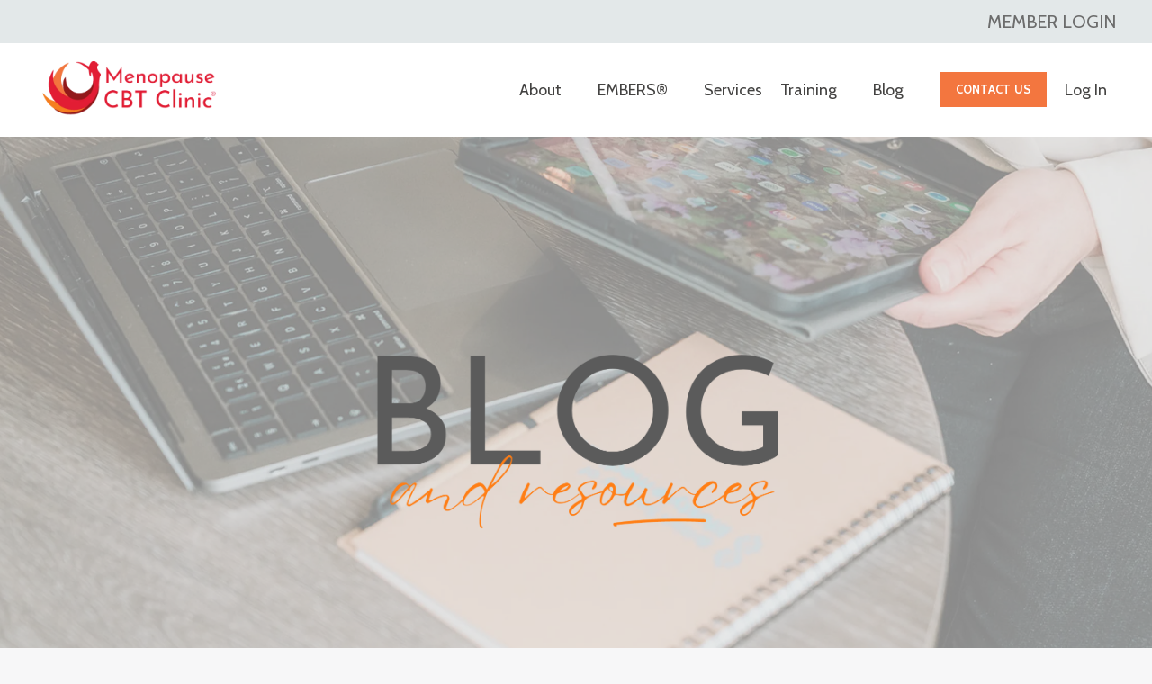

--- FILE ---
content_type: text/html; charset=utf-8
request_url: https://www.menopausecbtclinic.co.uk/blog/six-tips-to-improve-insomnia-in-menopause
body_size: 11677
content:
<!doctype html>
<html lang="en">
  <head>
    
              <meta name="csrf-param" content="authenticity_token">
              <meta name="csrf-token" content="itZdghp6QI6r59jAcYMHUSESWssP1BX4Vwwmgnnd+TAgt/dn5M2nncoXJIV31uIDWe96oL7GbjKy+YvrvjDU/w==">
            
    <title>
      
        Six Tips to Improve Insomnia in Menopause
      
    </title>
    <meta charset="utf-8" />
    <meta http-equiv="x-ua-compatible" content="ie=edge, chrome=1">
    <meta name="viewport" content="width=device-width, initial-scale=1, shrink-to-fit=no">
    
    <meta property="og:type" content="website">
<meta property="og:url" content="https://www.menopausecbtclinic.co.uk/blog/six-tips-to-improve-insomnia-in-menopause">
<meta name="twitter:card" content="summary_large_image">

<meta property="og:title" content="Six Tips to Improve Insomnia in Menopause">
<meta name="twitter:title" content="Six Tips to Improve Insomnia in Menopause">



<meta property="og:image" content="https://kajabi-storefronts-production.kajabi-cdn.com/kajabi-storefronts-production/file-uploads/sites/2147755105/images/3066313-d2f7-ad3c-4756-4ba355ba3407_menopause_blog_images_3_.png">
<meta name="twitter:image" content="https://kajabi-storefronts-production.kajabi-cdn.com/kajabi-storefronts-production/file-uploads/sites/2147755105/images/3066313-d2f7-ad3c-4756-4ba355ba3407_menopause_blog_images_3_.png">

    
      <link href="https://kajabi-storefronts-production.kajabi-cdn.com/kajabi-storefronts-production/file-uploads/themes/2154716219/settings_images/13eaec1-a1c8-ebaf-426a-2125460cf_CBT_Menopause_1_.png?v=2" rel="shortcut icon" />
    
    <link rel="canonical" href="https://www.menopausecbtclinic.co.uk/blog/six-tips-to-improve-insomnia-in-menopause" />

    <!-- Google Fonts ====================================================== -->
    <link rel="preconnect" href="https://fonts.gstatic.com" crossorigin>
    <link rel="stylesheet" media="print" onload="this.onload=null;this.removeAttribute(&#39;media&#39;);" type="text/css" href="//fonts.googleapis.com/css?family=Cabin:400,700,400italic,700italic|Josefin+Sans:400,700,400italic,700italic&amp;display=swap" />

    <!-- Kajabi CSS ======================================================== -->
    <link rel="stylesheet" media="print" onload="this.onload=null;this.removeAttribute(&#39;media&#39;);" type="text/css" href="https://kajabi-app-assets.kajabi-cdn.com/assets/core-0d125629e028a5a14579c81397830a1acd5cf5a9f3ec2d0de19efb9b0795fb03.css" />

    

    <!-- Font Awesome Icons -->
    <link rel="stylesheet" media="print" onload="this.onload=null;this.removeAttribute(&#39;media&#39;);" type="text/css" crossorigin="anonymous" href="https://use.fontawesome.com/releases/v5.15.2/css/all.css" />

    <link rel="stylesheet" media="screen" href="https://kajabi-storefronts-production.kajabi-cdn.com/kajabi-storefronts-production/themes/2154716219/assets/styles.css?17627976107340631" />

    <!-- Customer CSS ====================================================== -->
    <!-- If you're using custom css that affects the first render of the page, replace async_style_link below with styesheet_tag -->
    <link rel="stylesheet" media="print" onload="this.onload=null;this.removeAttribute(&#39;media&#39;);" type="text/css" href="https://kajabi-storefronts-production.kajabi-cdn.com/kajabi-storefronts-production/themes/2154716219/assets/overrides.css?17627976107340631" />
    <style>
  /* Custom CSS Added Via Theme Settings */
  /* This creates bigger spacing between the main navigation menu items */

.header__content--desktop .link-list__link {
margin-left: 20px !important;
margin-right: 20px !important;
}

/* This makes the menu text responsive  */

.header__content--desktop .btn  {
font-size: 1vw;
}

/* This underlines the main navigation menu items when hovering over them */

.header a.link-list__link:hover {
text-decoration: underline !important;
}


/* This modifies the form fields to have squared edges and only show the bottom border */

.form-control {
border-radius: 0px !important;
border-left-width: 0px !important;
border-top-width: 0px !important;
border-right-width: 0px !important;
background-color: #ffffff00 !important;
border-color: #ACACAC !important;
}


/* This removes the shadow from the form button */

.form-btn {
-webkit-box-shadow: 0 0px 0px rgb(0 0 0 / 10%) !important;
box-shadow: 0 0px 0px rgb(0 0 0 / 10%) !important;
}


/* This removes the rounded corners of the filter field as seen on the Announcements and Blog Search Pages  */

.filter__field {
border-radius: 0px !important;
}


/* This removes the shadow from buttons throughout the site */

.btn {
-webkit-box-shadow: 0 0px 0px rgb(0 0 0 / 10%) !important;
box-shadow: 0 0px 0px rgb(0 0 0 / 10%) !important;
}


/* This modifies the accordions to only show the bottom border */

.block-type--accordion .block {
border-top: 0px !important;
border-left: 0px !important;
border-right: 0px !important;
}


/* This adds more spacing between the login page title and login form fields */

h1.auth__title { 
margin-bottom: 40px; !important;
}


/* This reduces the h1 font size of the blog post title on the blog feed page on desktop  */

@media (min-width: 768px) {
h1.blog-post-body__title {
font-size: 58px !important;
}
}

/* This moves the podcast intro section up higher so that it is behind the transparent header. Delete this code if not using a transparent header for the website theme */

.podcast-intro { 
margin-top: -80px !important;
padding-top: 80px !important;
}


/* This moves the coaching product hero section up higher so that it is behind the transparent header. Delete this code if not using a transparent header for the website theme */

.coaching-programs__container { 
margin-top: -94px !important;
}

.coaching-programs__header  {
padding-top: 94px !important;
}


/* This removes the rounded corners on the error prompt */

.parsley-errors-list {
border-radius: 0px !important;
}


/* This removes the rounded corners on alert messages */

.alert {
border-radius: 0px !important;
}


/* This modifies the colors on the red alert message */

.alert--danger {
border-color: #7D251C !important;
color: #7D251C !important;
background-color: RGBA(125, 37, 28, 0.15) !important;
}
</style>

    <!-- Kajabi Editor Only CSS ============================================ -->
    

    <!-- Header hook ======================================================= -->
    <link rel="alternate" type="application/rss+xml" title="Menopause CBT Clinic® Blog" href="https://www.menopausecbtclinic.co.uk/blog.rss" /><script type="text/javascript">
  var Kajabi = Kajabi || {};
</script>
<script type="text/javascript">
  Kajabi.currentSiteUser = {
    "id" : "-1",
    "type" : "Guest",
    "contactId" : "",
  };
</script>
<script type="text/javascript">
  Kajabi.theme = {
    activeThemeName: "Taylor",
    previewThemeId: null,
    editor: false
  };
</script>
<meta name="turbo-prefetch" content="false">
<script src="https://app.enzuzo.com/scripts/cookiebar/c1d70d28-a7b2-11ee-868f-d742928cab3c"></script><style type="text/css">
  #editor-overlay {
    display: none;
    border-color: #2E91FC;
    position: absolute;
    background-color: rgba(46,145,252,0.05);
    border-style: dashed;
    border-width: 3px;
    border-radius: 3px;
    pointer-events: none;
    cursor: pointer;
    z-index: 10000000000;
  }
  .editor-overlay-button {
    color: white;
    background: #2E91FC;
    border-radius: 2px;
    font-size: 13px;
    margin-inline-start: -24px;
    margin-block-start: -12px;
    padding-block: 3px;
    padding-inline: 10px;
    text-transform:uppercase;
    font-weight:bold;
    letter-spacing:1.5px;

    left: 50%;
    top: 50%;
    position: absolute;
  }
</style>
<script src="https://kajabi-app-assets.kajabi-cdn.com/vite/assets/track_analytics-999259ad.js" crossorigin="anonymous" type="module"></script><link rel="modulepreload" href="https://kajabi-app-assets.kajabi-cdn.com/vite/assets/stimulus-576c66eb.js" as="script" crossorigin="anonymous">
<link rel="modulepreload" href="https://kajabi-app-assets.kajabi-cdn.com/vite/assets/track_product_analytics-9c66ca0a.js" as="script" crossorigin="anonymous">
<link rel="modulepreload" href="https://kajabi-app-assets.kajabi-cdn.com/vite/assets/stimulus-e54d982b.js" as="script" crossorigin="anonymous">
<link rel="modulepreload" href="https://kajabi-app-assets.kajabi-cdn.com/vite/assets/trackProductAnalytics-3d5f89d8.js" as="script" crossorigin="anonymous">      <script type="text/javascript">
        if (typeof (window.rudderanalytics) === "undefined") {
          !function(){"use strict";window.RudderSnippetVersion="3.0.3";var sdkBaseUrl="https://cdn.rudderlabs.com/v3"
          ;var sdkName="rsa.min.js";var asyncScript=true;window.rudderAnalyticsBuildType="legacy",window.rudderanalytics=[]
          ;var e=["setDefaultInstanceKey","load","ready","page","track","identify","alias","group","reset","setAnonymousId","startSession","endSession","consent"]
          ;for(var n=0;n<e.length;n++){var t=e[n];window.rudderanalytics[t]=function(e){return function(){
          window.rudderanalytics.push([e].concat(Array.prototype.slice.call(arguments)))}}(t)}try{
          new Function('return import("")'),window.rudderAnalyticsBuildType="modern"}catch(a){}
          if(window.rudderAnalyticsMount=function(){
          "undefined"==typeof globalThis&&(Object.defineProperty(Object.prototype,"__globalThis_magic__",{get:function get(){
          return this},configurable:true}),__globalThis_magic__.globalThis=__globalThis_magic__,
          delete Object.prototype.__globalThis_magic__);var e=document.createElement("script")
          ;e.src="".concat(sdkBaseUrl,"/").concat(window.rudderAnalyticsBuildType,"/").concat(sdkName),e.async=asyncScript,
          document.head?document.head.appendChild(e):document.body.appendChild(e)
          },"undefined"==typeof Promise||"undefined"==typeof globalThis){var d=document.createElement("script")
          ;d.src="https://polyfill-fastly.io/v3/polyfill.min.js?version=3.111.0&features=Symbol%2CPromise&callback=rudderAnalyticsMount",
          d.async=asyncScript,document.head?document.head.appendChild(d):document.body.appendChild(d)}else{
          window.rudderAnalyticsMount()}window.rudderanalytics.load("2apYBMHHHWpiGqicceKmzPebApa","https://kajabiaarnyhwq.dataplane.rudderstack.com",{})}();
        }
      </script>
      <script type="text/javascript">
        if (typeof (window.rudderanalytics) !== "undefined") {
          rudderanalytics.page({"account_id":"2147741304","site_id":"2147755105"});
        }
      </script>
      <script type="text/javascript">
        if (typeof (window.rudderanalytics) !== "undefined") {
          (function () {
            function AnalyticsClickHandler (event) {
              const targetEl = event.target.closest('a') || event.target.closest('button');
              if (targetEl) {
                rudderanalytics.track('Site Link Clicked', Object.assign(
                  {"account_id":"2147741304","site_id":"2147755105"},
                  {
                    link_text: targetEl.textContent.trim(),
                    link_href: targetEl.href,
                    tag_name: targetEl.tagName,
                  }
                ));
              }
            };
            document.addEventListener('click', AnalyticsClickHandler);
          })();
        }
      </script>
<meta name='site_locale' content='en'><style type="text/css">
  /* Font Awesome 4 */
  .fa.fa-twitter{
    font-family:sans-serif;
  }
  .fa.fa-twitter::before{
    content:"𝕏";
    font-size:1.2em;
  }

  /* Font Awesome 5 */
  .fab.fa-twitter{
    font-family:sans-serif;
  }
  .fab.fa-twitter::before{
    content:"𝕏";
    font-size:1.2em;
  }
</style>
<link rel="stylesheet" href="https://cdn.jsdelivr.net/npm/@kajabi-ui/styles@0.3.0/dist/kajabi_products/kajabi_products.css" />
<script type="module" src="https://cdn.jsdelivr.net/npm/@pine-ds/core@3.11.1/dist/pine-core/pine-core.esm.js"></script>
<script nomodule src="https://cdn.jsdelivr.net/npm/@pine-ds/core@3.11.1/dist/pine-core/index.esm.js"></script>


  </head>
  <style>
  body {
    
      
        background-color: #f7f7f8;
      
    
  }
</style>
  <body id="encore-theme" class="background-light">
    

    <div id="section-header" data-section-id="header">

<style>
  /* Default Header Styles */
  .header {
    
      background-color: #ffffff;
    
    font-size: 18px;
  }
  .header a,
  .header a.link-list__link,
  .header a.link-list__link:hover,
  .header a.social-icons__icon,
  .header .user__login a,
  .header .dropdown__item a,
  .header .dropdown__trigger:hover {
    color: #444342;
  }
  .header .dropdown__trigger {
    color: #444342 !important;
  }
  /* Mobile Header Styles */
  @media (max-width: 767px) {
    .header {
      
      font-size: 18px;
    }
    
    .header .hamburger__slices .hamburger__slice {
      
        background-color: #505353;
      
    }
    
      .header a.link-list__link, .dropdown__item a, .header__content--mobile {
        text-align: left;
      }
    
    .header--overlay .header__content--mobile  {
      padding-bottom: 20px;
    }
  }
  /* Sticky Styles */
  
</style>

<div class="hidden">
  
    
  
    
  
    
  
    
  
    
  
    
  
    
  
    
      0
    
  
    
  
  
  
  
</div>

<header class="header header--overlay    background-light header--close-on-scroll" kjb-settings-id="sections_header_settings_background_color">
  <div class="hello-bars">
    
      
    
      
    
      
    
      
    
      
    
      
    
      
    
      
          <style>
@media (min-width: 768px) {
  #block-1698419384154 {
    text-align: ;
  }
} 
</style>

<div id="block-1698419384154" class="header__block header__block--hello-bar header__block--show " kjb-settings-id="sections_header_blocks_1698419384154_settings_stretch">
  

<style>
  #block-1698419384154 .hello-bar {
    background-color: #e3e8e9;
  }
  #block-1698419384154 .hello-bar__text {
    color: ;
  }
</style>

<div class="block hello-bar background-light text-right" kjb-settings-id="sections_header_blocks_1698419384154_settings_text">
  
    <a href="https://www.menopausecbtclinic.co.uk/login"  >
  
    <div class="container">
      <p class="hello-bar__text" kjb-settings-id="sections_header_blocks_1698419384154_settings_text_color">MEMBER LOGIN</p>
    </div>
  
    </a>
  
</div>
</div>
      
    
      
    
  </div>
  
    <div class="header__wrap">
      <div class="header__content header__content--desktop background-light">
        <div class="container header__container media justify-content-between">
          
            
                <style>
@media (min-width: 768px) {
  #block-1555988494486 {
    text-align: left;
  }
} 
</style>

<div id="block-1555988494486" class="header__block header__block--logo header__block--show header__switch-content " kjb-settings-id="sections_header_blocks_1555988494486_settings_stretch">
  

<style>
  #block-1555988494486 {
    line-height: 1;
  }
  #block-1555988494486 .logo__image {
    display: block;
    width: 200px;
  }
  #block-1555988494486 .logo__text {
    color: #000000;
  }
</style>

<a class="logo" href="/">
  
    
      <img loading="auto" class="logo__image" alt="Menopause CBT Clinic" kjb-settings-id="sections_header_blocks_1555988494486_settings_logo" src="https://kajabi-storefronts-production.kajabi-cdn.com/kajabi-storefronts-production/file-uploads/themes/2154716219/settings_images/15e67d-834-f037-c5f0-c1f0ac4ab71_meno_logo_header.webp" />
    
  
</a>
</div>
              
          
            
                <style>
@media (min-width: 768px) {
  #block-1708463909418 {
    text-align: right;
  }
} 
</style>

<div id="block-1708463909418" class="header__block header__switch-content header__block--menu stretch" kjb-settings-id="sections_header_blocks_1708463909418_settings_stretch">
  <div class="link-list justify-content-right" kjb-settings-id="sections_header_blocks_1708463909418_settings_menu">
  
</div>
</div>
              
          
            
                <style>
@media (min-width: 768px) {
  #block-1607554198094 {
    text-align: right;
  }
} 
</style>

<div id="block-1607554198094" class="header__block header__switch-content header__block--menu " kjb-settings-id="sections_header_blocks_1607554198094_settings_stretch">
  <div class="link-list justify-content-right" kjb-settings-id="sections_header_blocks_1607554198094_settings_menu">
  
    <a class="link-list__link" href="https://www.menopausecbtclinic.co.uk/about-us"  target="_blank" rel="noopener" >About</a>
  
    <a class="link-list__link" href="https://www.menopausecbtclinic.co.uk/embers"  target="_blank" rel="noopener" >EMBERS®</a>
  
</div>
</div>
              
          
            
                <style>
@media (min-width: 768px) {
  #block-1721113352874 {
    text-align: right;
  }
} 
</style>

<div id="block-1721113352874" class="header__block header__switch-content header__block--dropdown " kjb-settings-id="sections_header_blocks_1721113352874_settings_stretch">
  <style>
  /* Dropdown menu colors for desktop */
  @media (min-width: 768px) {
    #block-1721113352874 .dropdown__menu {
      background-color: #FFFFFF;
    }
    #block-1721113352874 .dropdown__item a {
      color: #595959;
    }
  }
  /* Mobile menu text alignment */
  @media (max-width: 767px) {
    #block-1721113352874 .dropdown__item a {
      text-align: left;
    }
  }
</style>

<div class="dropdown" kjb-settings-id="sections_header_blocks_1721113352874_settings_trigger">
  <a class="dropdown__trigger">
    Services
    
  </a>
  <div class="dropdown__menu dropdown__menu--text-left ">
    
      <span class="dropdown__item"><a href="https://www.menopausecbtclinic.co.uk/therapy" >Therapy</a></span>
    
      <span class="dropdown__item"><a href="https://www.menopausecbtclinic.co.uk/menopause-cbt-clinic-change-2-GLOW-program" >Change 2 GLOW®</a></span>
    
      <span class="dropdown__item"><a href="https://www.menopausecbtclinic.co.uk/menopause-lifestyle-coaching" >Lifestyle Coaching</a></span>
    
  </div>
</div>
</div>
              
          
            
                <style>
@media (min-width: 768px) {
  #block-1708463866576 {
    text-align: right;
  }
} 
</style>

<div id="block-1708463866576" class="header__block header__switch-content header__block--dropdown " kjb-settings-id="sections_header_blocks_1708463866576_settings_stretch">
  <style>
  /* Dropdown menu colors for desktop */
  @media (min-width: 768px) {
    #block-1708463866576 .dropdown__menu {
      background-color: #FFFFFF;
    }
    #block-1708463866576 .dropdown__item a {
      color: #595959;
    }
  }
  /* Mobile menu text alignment */
  @media (max-width: 767px) {
    #block-1708463866576 .dropdown__item a {
      text-align: left;
    }
  }
</style>

<div class="dropdown" kjb-settings-id="sections_header_blocks_1708463866576_settings_trigger">
  <a class="dropdown__trigger">
    Training
    
  </a>
  <div class="dropdown__menu dropdown__menu--text-left ">
    
      <span class="dropdown__item"><a href="https://www.menopausecbtclinic.co.uk/training-for-professionals" >Professional Training</a></span>
    
      <span class="dropdown__item"><a href="https://www.menopausecbtclinic.co.uk/training-for-nhs-providers" >NHS Training</a></span>
    
      <span class="dropdown__item"><a href="https://www.menopausecbtclinic.co.uk/embers-certification-pathway-1" >EMBERS® Certification</a></span>
    
  </div>
</div>
</div>
              
          
            
                <style>
@media (min-width: 768px) {
  #block-1708463883481 {
    text-align: right;
  }
} 
</style>

<div id="block-1708463883481" class="header__block header__switch-content header__block--menu " kjb-settings-id="sections_header_blocks_1708463883481_settings_stretch">
  <div class="link-list justify-content-right" kjb-settings-id="sections_header_blocks_1708463883481_settings_menu">
  
    <a class="link-list__link" href="https://www.menopausecbtclinic.co.uk/blog"  target="_blank" rel="noopener" >Blog</a>
  
</div>
</div>
              
          
            
                <style>
@media (min-width: 768px) {
  #block-1698419182879 {
    text-align: right;
  }
} 
</style>

<div id="block-1698419182879" class="header__block header__switch-content header__block--cta " kjb-settings-id="sections_header_blocks_1698419182879_settings_stretch">
  






<style>
  #block-1698419182879 .btn,
  [data-slick-id="1698419182879"] .block .btn {
    color: #ffffff;
    border-color: #f3763f;
    border-radius: 0px;
    background-color: #f3763f;
  }
  #block-1698419182879 .btn--outline,
  [data-slick-id="1698419182879"] .block .btn--outline {
    background: transparent;
    color: #f3763f;
  }
</style>

<a class="btn btn--solid btn--small btn--auto" href="/resource_redirect/landing_pages/2149617122"   kjb-settings-id="sections_header_blocks_1698419182879_settings_btn_background_color" role="button">
  
    CONTACT US
  
</a>
</div>
              
          
            
          
            
                <style>
@media (min-width: 768px) {
  #block-1762797486573 {
    text-align: left;
  }
} 
</style>

<div id="block-1762797486573" class="header__block header__switch-content header__block--user " kjb-settings-id="sections_header_blocks_1762797486573_settings_stretch">
  <style>
  /* Dropdown menu colors for desktop */
  @media (min-width: 768px) {
    #block-1762797486573 .dropdown__menu {
      background: #FFFFFF;
      color: #595959;
    }
    #block-1762797486573 .dropdown__item a,
    #block-1762797486573 {
      color: #595959;
    }
  }
  /* Mobile menu text alignment */
  @media (max-width: 767px) {
    #block-1762797486573 .dropdown__item a,
    #block-1762797486573 .user__login a {
      text-align: left;
    }
  }
</style>

<div class="user" kjb-settings-id="sections_header_blocks_1762797486573_settings_language_login">
  
    <span class="user__login" kjb-settings-id="language_login"><a href="/login">Log In</a></span>
  
</div>
</div>
              
          
          
            <div class="hamburger hidden--desktop" kjb-settings-id="sections_header_settings_hamburger_color">
              <div class="hamburger__slices">
                <div class="hamburger__slice hamburger--slice-1"></div>
                <div class="hamburger__slice hamburger--slice-2"></div>
                <div class="hamburger__slice hamburger--slice-3"></div>
                <div class="hamburger__slice hamburger--slice-4"></div>
              </div>
            </div>
          
        </div>
      </div>
      <div class="header__content header__content--mobile">
        <div class="header__switch-content header__spacer"></div>
      </div>
    </div>
  
</header>

</div>
    <main>
      <div data-dynamic-sections=blog_post><div id="section-1642559746052" data-section-id="1642559746052"><style>
  
    #section-1642559746052 {
      background-image: url(https://kajabi-storefronts-production.kajabi-cdn.com/kajabi-storefronts-production/file-uploads/themes/2154716219/settings_images/76b480b-3cc-051f-b28a-e3fb4d3eba06_f4d7679d-ed89-470a-911a-d0110b7b3e4a.webp);
      background-position: bottom;
    }
  
  #section-1642559746052 .section__overlay {
    position: absolute;
    width: 100%;
    height: 100%;
    left: 0;
    top: 0;
    background-color: rgba(219, 219, 219, 0.63);
  }
  #section-1642559746052 .sizer {
    padding-top: 40px;
    padding-bottom: 40px;
  }
  #section-1642559746052 .container {
    max-width: calc(1260px + 10px + 10px);
    padding-right: 10px;
    padding-left: 10px;
    
  }
  #section-1642559746052 .row {
    
  }
  #section-1642559746052 .container--full {
    width: 100%;
    max-width: calc(100% + 10px + 10px);
  }
  @media (min-width: 768px) {
    
      #section-1642559746052 {
        
      }
    
    #section-1642559746052 .sizer {
      padding-top: 120px;
      padding-bottom: 100px;
    }
    #section-1642559746052 .container {
      max-width: calc(1260px + 40px + 40px);
      padding-right: 40px;
      padding-left: 40px;
    }
    #section-1642559746052 .container--full {
      max-width: calc(100% + 40px + 40px);
    }
  }
  
  
</style>

<section kjb-settings-id="sections_1642559746052_settings_background_color"
  class="section
  
  
   background-light "
  data-reveal-event=""
  data-reveal-offset=""
  data-reveal-units="seconds">
  <div class="sizer ">
    
    <div class="section__overlay"></div>
    <div class="container ">
      <div class="row align-items-center justify-content-center">
        
          




<style>
  /* flush setting */
  
  
  /* margin settings */
  #block-1698420652161, [data-slick-id="1698420652161"] {
    margin-top: 0px;
    margin-right: 0px;
    margin-bottom: 0px;
    margin-left: 0px;
  }
  #block-1698420652161 .block, [data-slick-id="1698420652161"] .block {
    /* border settings */
    border: 4px  black;
    border-radius: 0px;
    

    /* background color */
    
    /* default padding for mobile */
    
    
      padding: 20px;
    
    
      
    
    /* mobile padding overrides */
    
      padding: 0;
    
    
      padding-top: 0px;
    
    
      padding-right: 0px;
    
    
      padding-bottom: 0px;
    
    
      padding-left: 0px;
    
  }

  @media (min-width: 768px) {
    /* desktop margin settings */
    #block-1698420652161, [data-slick-id="1698420652161"] {
      margin-top: 90px;
      margin-right: 0px;
      margin-bottom: 0px;
      margin-left: 0px;
    }
    #block-1698420652161 .block, [data-slick-id="1698420652161"] .block {
      /* default padding for desktop  */
      
      
        
      
      /* desktop padding overrides */
      
        padding: 0;
      
      
        padding-top: 0px;
      
      
        padding-right: 0px;
      
      
        padding-bottom: 0px;
      
      
        padding-left: 0px;
      
    }
  }
  /* mobile text align */
  @media (max-width: 767px) {
    #block-1698420652161, [data-slick-id="1698420652161"] {
      text-align: ;
    }
  }
</style>


<div
  id="block-1698420652161"
  class="
  block-type--image
  text-
  col-5
  
  
  
    
  
  
  "
  
  data-reveal-event=""
  data-reveal-offset=""
  data-reveal-units="seconds"
  
    kjb-settings-id="sections_1642559746052_blocks_1698420652161_settings_width"
    >
  <div class="block
    box-shadow-
    "
    
      data-aos="none"
      data-aos-delay="0"
      data-aos-duration="0"
    
    >
    
    

<style>
  #block-1698420652161 .block,
  [data-slick-id="1698420652161"] .block {
    display: flex;
    justify-content: flex-start;
  }
  #block-1698420652161 .image,
  [data-slick-id="1698420652161"] .image {
    width: 100%;
    overflow: hidden;
    
    border-radius: 0px;
    
  }
  #block-1698420652161 .image__image,
  [data-slick-id="1698420652161"] .image__image {
    width: 100%;
    
  }
  #block-1698420652161 .image__overlay,
  [data-slick-id="1698420652161"] .image__overlay {
    
      opacity: 0;
    
    background-color: #fff;
    border-radius: 0px;
    
  }
  
  #block-1698420652161 .image__overlay-text,
  [data-slick-id="1698420652161"] .image__overlay-text {
    color:  !important;
  }
  @media (min-width: 768px) {
    #block-1698420652161 .block,
    [data-slick-id="1698420652161"] .block {
        display: flex;
        justify-content: flex-start;
    }
    #block-1698420652161 .image__overlay,
    [data-slick-id="1698420652161"] .image__overlay {
      
        opacity: 0;
      
    }
    #block-1698420652161 .image__overlay:hover {
      opacity: 1;
    }
  }
  
</style>

<div class="image">
  
    
        <img loading="auto" class="image__image" alt="" kjb-settings-id="sections_1642559746052_blocks_1698420652161_settings_image" src="https://kajabi-storefronts-production.kajabi-cdn.com/kajabi-storefronts-production/file-uploads/themes/2154716219/settings_images/30aebbf-0b4-04-a324-e7728bc83616_menopause_cbt_imagez_56_.png" />
    
    
  
</div>
  </div>
</div>

        
      </div>
    </div>
  </div>
</section>
</div><div id="section-1599688991346" data-section-id="1599688991346"><style>
  
  .blog-post-body {
    background-color: #f6f6f6;
  }
  .blog-post-body .sizer {
    padding-top: 40px;
    padding-bottom: 40px;
  }
  .blog-post-body .container {
    max-width: calc(1260px + 10px + 10px);
    padding-right: 10px;
    padding-left: 10px;
  }
  .blog-post-body__panel {
    background-color: #ffffff;
    border-color: ;
    border-radius: 4px;
    border-style: none;
    border-width: 35px ;
  }
  .blog-post-body__title {
    color:  !important;
  }
  .blog-post-body__date {
    color: ;
  }
  .tag {
    color: #e4d6cd;
    background-color: ;
  }
  .tag:hover {
    color: #e4d6cd;
    background-color: ;
  }
  .blog-post-body__content {
    color: ;
  }
  @media (min-width: 768px) {
    
    .blog-post-body .sizer {
      padding-top: -5px;
      padding-bottom: 100px;
    }
    .blog-post-body .container {
      max-width: calc(1260px + 40px + 40px);
      padding-right: 40px;
      padding-left: 40px;
    }
  }
</style>

<section class="blog-post-body background-light" kjb-settings-id="sections_1599688991346_settings_background_color">
  <div class="sizer">
    
    <div class="container">
      <div class="row">
        
          <div class="col-lg-9">
        
          
            
            <div class="blog-post-body__info">
              <h1 class="blog-post-body__title">Six Tips for a Good Night's Sleep During Menopause</h1>
              
                <span class="blog-post-body__tags" kjb-settings-id="sections_1599688991346_settings_show_tags">
                  
                    
                      <a class="tag" href="https://www.menopausecbtclinic.co.uk/blog?tag=coping+skills">coping skills</a>
                    
                  
                </span>
              
              
              
            </div>
            
              <div class="blog-post-body__media">
  
  
  
    
      <img loading="auto" alt="Tips to Improve Insomnia in Menopause" src="https://kajabi-storefronts-production.kajabi-cdn.com/kajabi-storefronts-production/file-uploads/blogs/2147647614/images/0634b65-a4a3-05b-03af-752ad4e152d_photo-1517898717281-8e4385a41802.webp" />
    
  

</div>
            
            <div class="blog-post-body__content">
              <p style="font-weight: 400;">Menopause is a significant stage in a woman's life, which often comes with a set of challenges, one of which is sleep problems. Insomnia during menopause can be attributed, in part, to changing levels in oestrogen, but also to bedtime habits, like working late or using electronic devices and inconsistent sleep schedules which can further hinder the ability to fall asleep and stay asleep. To make matters worse, hot flushes and night sweats can often wake women up in the middle of the night.</p>
<p style="font-weight: 400;">To help you improve your sleep during menopause, here are six practical tips you can use:</p>
<ol>
<li><strong>Reset Your Circadian Cycle:</strong><span>&nbsp;</span>Establish a consistent wake-up time and expose your eyes to sunlight in the morning for at least 15 minutes without wearing sunglasses. This can help reset your body's internal clock.</li>
<li><strong>Mental Download:</strong><span>&nbsp;</span>Dedicate 10-15 minutes each day, 2-3 hours before bedtime, for a "mental download." Use this time to briefly jot down on paper any worries or tasks that typically come to mind at night. Check the list the following day to see if these concerns are resolved or require your attention. If they don't, let them go.</li>
<li><strong>Avoid Alcohol:</strong><span>&nbsp;</span>Limit or avoid alcohol consumption in the evening, as it can disrupt your sleep quality and interfere with your brain's ability to recharge during the night.</li>
<li><strong>Set a Bedtime Alarm:</strong><span>&nbsp;</span>Just as you set an alarm to wake up, set one to remind yourself to go to bed at a consistent time. This can help establish a healthy bedtime routine.</li>
<li><strong>Stop Checking the Time:</strong><span>&nbsp;</span>If you wake up in the middle of the night, resist the urge to check the clock. Instead, tell yourself, "It's sleep time." Focus on your breath while working on relaxing every part of your body, from head to toe.</li>
<li><strong>Practice Acceptance:</strong><span>&nbsp;</span>If you're awake in the middle of the night for more than 15 minutes, focus on resting and enjoying the comfort of your bed. Avoid struggling and judgment; instead, accept your experience. Shifting towards an attitude of acceptance can disrupt the cycle of insomnia.</li>
</ol>
<p style="font-weight: 400;">Cognitive Behavioural Therapy (CBT) has a strong track record in improving sleep. There are two forms of CBT recognised as effective treatments for insomnia during menopause:</p>
<ol>
<li><strong>CBTi (Cognitive Behavioural Therapy for Insomnia)</strong> helps with sleep problems by addressing and modifying the negative thought patterns and behaviours that contribute to insomnia, ultimately promoting healthier sleep patterns and reducing insomnia symptoms. It empowers individuals to develop more effective strategies for managing their sleep-related concerns, leading to improved sleep quality.</li>
<li><strong>ACTi (Acceptance and Commitment Therapy for Insomnia)</strong> aids in managing sleep problems during menopause by fostering an attitude of acceptance towards sleep difficulties. It helps individuals acknowledge and embrace the challenges posed by hormonal changes, hot flashes, and night sweats, reducing emotional distress and resistance to these natural occurrences. By doing so, ACTi enables individuals to let go of the struggle and improve their ability to fall asleep, ultimately leading to more restful nights.</li>
</ol>
<p style="font-weight: 400;">By incorporating the strategies described above and considering therapeutic approaches like CBTi or ACTi, you can improve your sleep, ultimately enhancing your wellbeing during this transformative stage of life.</p>
<p style="font-weight: 400;">Ready to conquer your menopause-related challenges and get back your glow? Reach out to us today and start the journey to a happier and healthier you. We're here to support you every step of the way!</p>
<p style="font-weight: 400;"><strong>Embracing Change! Transforming with Kindness!</strong></p>
<p>&nbsp;</p>
<h5 style="font-weight: 400;"><strong>Content Disclaimer:</strong><em>The information contained above is provided for information purposes only. The contents of this blog&nbsp;are not intended to amount to advice and you should not rely on any of the contents of this article. Professional advice should be obtained before taking or refraining from taking any action as a result of the contents of this article. Menopause CBT Clinic&reg;&nbsp;disclaims all liability and responsibility arising from any reliance placed on any of the contents of this article.</em></h5>
<p>&nbsp;</p>
            </div>
            
            
              








<style>
  .blog-post-optin {
    background-color: #ffffff;
    border-color: #474747;
    border-width: 0px;
    text-align: center;
  }
  .blog-post-optin__disclaimer-text {
    color: #888888;
  }
  #opt-in-btn {
    border-color: #f3763f;
    border-radius: 0px;
    color: #ffffff;
    background-color: #f3763f;
  }
  #opt-in-btn.btn--outline {
    background: transparent;
    color: #f3763f;
  }
</style>

<div class="blog-post-optin background-light" kjb-settings-id="sections_1599688991346_settings_opt_in_background_color">
  <div class="blog-post-optin__content" kjb-settings-id="sections_1599688991346_settings_opt_in_content"><h4> </h4>
<h4><span>Ready to take control of your emotional wellbeing during the menopause?</span></h4>
<p><span>Contact us to start your journey and unlock your inner-GLOW. Our team at Menopause CBT Clinic® is here to support you every step of the way.<o:p> </o:p></span><span><o:p>We offer consultations in person and online. <br /></o:p></span><span><br />Send us a message using the form below and we will get back to you as soon as possible. </span></p></div>
  <div class="blog-post-optin__form" kjb-settings-id="sections_1599688991346_settings_opt_in_form">
    
    
      <form data-parsley-validate="true" data-kjb-disable-on-submit="true" action="https://www.menopausecbtclinic.co.uk/forms/2148270849/form_submissions" accept-charset="UTF-8" method="post"><input name="utf8" type="hidden" value="&#x2713;" autocomplete="off" /><input type="hidden" name="authenticity_token" value="O/CO3OGj0cYosWQGG7jQAWdMqYkaBAbtMqP0VB+bqAjdcn5V3/P/6LiYjIE8pFVzO8Q731UptiKQWwe8eckpXQ==" autocomplete="off" /><input type="text" name="website_url" autofill="off" placeholder="Skip this field" style="display: none;" /><input type="hidden" name="kjb_fk_checksum" autofill="off" value="6ad3065f5e6c2838950a5c904bdd4ef1" />
        <input type="hidden" name="thank_you_url" value="">
        
          <div class="text-field form-group"><input type="text" name="form_submission[name]" id="form_submission_name" value="" required="required" class="form-control" placeholder="Name" /></div>
        
          <div class="email-field form-group"><input required="required" class="form-control" placeholder="Email" type="email" name="form_submission[email]" id="form_submission_email" /></div>
        
          <div class="phone-field form-group"><input required="required" class="form-control" placeholder="Telephone" type="tel" name="form_submission[custom_2]" id="form_submission_custom_2" /></div>
        
          <div class="text-area-field form-group"><textarea name="form_submission[custom_1]" id="form_submission_custom_1" required="required" class="form-control" placeholder="Message">
</textarea></div>
        
        <input id="opt-in-btn" class="btn btn--outline btn--medium btn--auto " type="submit" name="commit" value="Send a Message" />
      </form>
    
  </div>
  
    <p class="blog-post-optin__disclaimer-text" kjb-settings-id="sections_1599688991346_settings_opt_in_disclaimer_text">We hate SPAM. We will never sell your information, for any reason.</p>
  
</div>
            
            
          
        </div>
        <style>
   .sidebar__panel {
     background-color: #ffffff;
     border-color: ;
     border-radius: 4px;
     border-style: none;
     border-width: 25px ;
   }
</style>

<div class="col-lg-3    ">
  <div class="sidebar" kjb-settings-id="sections_1599688991346_settings_show_sidebar">
    
      
        <div class="sidebar__block">
          
              <style>
  .sidebar-search__icon i {
    color: ;
  }
  .sidebar-search--1600295460576 ::-webkit-input-placeholder {
    color: ;
  }
  .sidebar-search--1600295460576 ::-moz-placeholder {
    color: ;
  }
  .sidebar-search--1600295460576 :-ms-input-placeholder {
    color: ;
  }
  .sidebar-search--1600295460576 :-moz-placeholder {
    color: ;
  }
  .sidebar-search--1600295460576 .sidebar-search__input {
    color: ;
  }
</style>

<div class="sidebar-search sidebar-search--1600295460576" kjb-settings-id="sections_1599688991346_blocks_1600295460576_settings_search_text">
  <form class="sidebar-search__form" action="/blog/search" method="get" role="search">
    <span class="sidebar-search__icon"><i class="fa fa-search"></i></span>
    <input class="form-control sidebar-search__input" type="search" name="q" placeholder="Search...">
  </form>
</div>
            
        </div>
      
        <div class="sidebar__block">
          
              <style>
  .sidebar-categories--1600295464514 {
    text-align: left;
  }
  .sidebar-categories--1600295464514 .sidebar-categories__title {
    color: ;
  }
  .sidebar-categories--1600295464514 .sidebar-categories__select {
    color:  !important;
  }
  .sidebar-categories--1600295464514 .sidebar-categories__link {
    color: ;
  }
  .sidebar-categories--1600295464514 .sidebar-categories__tag {
    color: ;
  }
</style>

<div class="sidebar-categories sidebar-categories--1600295464514">
  <p class="h5 sidebar-categories__title" kjb-settings-id="sections_1599688991346_blocks_1600295464514_settings_heading">Categories</p>
  
    <a class="sidebar-categories__link" href="/blog" kjb-settings-id="sections_1599688991346_blocks_1600295464514_settings_all_tags">All Categories</a>
    
      
        <a class="sidebar-categories__tag" href="https://www.menopausecbtclinic.co.uk/blog?tag=coping+skills">coping skills</a>
      
    
      
        <a class="sidebar-categories__tag" href="https://www.menopausecbtclinic.co.uk/blog?tag=embers">embers</a>
      
    
      
        <a class="sidebar-categories__tag" href="https://www.menopausecbtclinic.co.uk/blog?tag=menopause+-+informed+cbt">menopause - informed cbt</a>
      
    
      
        <a class="sidebar-categories__tag" href="https://www.menopausecbtclinic.co.uk/blog?tag=menopause-informed+cbt">menopause-informed cbt</a>
      
    
      
        <a class="sidebar-categories__tag" href="https://www.menopausecbtclinic.co.uk/blog?tag=training">training</a>
      
    
  
</div>
            
        </div>
      
    
  </div>
</div>
      </div>
    </div>
  </div>
</section>

</div></div>
    </main>
    <div id="section-footer" data-section-id="footer">
  <style>
    #section-footer {
      -webkit-box-flex: 1;
      -ms-flex-positive: 1;
      flex-grow: 1;
      display: -webkit-box;
      display: -ms-flexbox;
      display: flex;
    }
    .footer {
      -webkit-box-flex: 1;
      -ms-flex-positive: 1;
      flex-grow: 1;
    }
  </style>

<style>
  .footer {
    background-color: #444342;
  }
  .footer, .footer__block {
    font-size: 14px;
    color: ;
  }
  .footer .logo__text {
    color: ;
  }
  .footer .link-list__links {
    width: 100%;
  }
  .footer a.link-list__link {
    color: ;
  }
  .footer .link-list__link:hover {
    color: ;
  }
  .copyright {
    color: ;
  }
  @media (min-width: 768px) {
    .footer, .footer__block {
      font-size: 16px;
    }
  }
  .powered-by a {
    color: #898989 !important;
  }
  
</style>

<footer class="footer   background-dark  " kjb-settings-id="sections_footer_settings_background_color">
  <div class="footer__content">
    <div class="container footer__container media">
      
        
            <div id="block-1698419502998" class="footer__block ">
  

<style>
  #block-1698419502998 {
    line-height: 1;
  }
  #block-1698419502998 .logo__image {
    display: block;
    width: 200px;
  }
  #block-1698419502998 .logo__text {
    color: ;
  }
</style>

<a class="logo" href="/">
  
    
      <img loading="auto" class="logo__image" alt="Footer Logo" kjb-settings-id="sections_footer_blocks_1698419502998_settings_logo" src="https://kajabi-storefronts-production.kajabi-cdn.com/kajabi-storefronts-production/file-uploads/themes/2154716219/settings_images/a1421-4184-c65e-c5f7-8484434c0e8b_meno_logo_header.webp" />
    
  
</a>
</div>
          
      
        
            




<style>
  /* flush setting */
  
  
  /* margin settings */
  #block-1602193175296, [data-slick-id="1602193175296"] {
    margin-top: 0px;
    margin-right: 0px;
    margin-bottom: 0px;
    margin-left: 0px;
  }
  #block-1602193175296 .block, [data-slick-id="1602193175296"] .block {
    /* border settings */
    border: 4px  black;
    border-radius: 4px;
    

    /* background color */
    
      background-color: ;
    
    /* default padding for mobile */
    
      padding: 20px;
    
    
      padding: 20px;
    
    
      
        padding: 20px;
      
    
    /* mobile padding overrides */
    
    
      padding-top: 0px;
    
    
      padding-right: 0px;
    
    
      padding-bottom: 0px;
    
    
      padding-left: 0px;
    
  }

  @media (min-width: 768px) {
    /* desktop margin settings */
    #block-1602193175296, [data-slick-id="1602193175296"] {
      margin-top: 0px;
      margin-right: 0px;
      margin-bottom: 0px;
      margin-left: 0px;
    }
    #block-1602193175296 .block, [data-slick-id="1602193175296"] .block {
      /* default padding for desktop  */
      
        padding: 30px;
      
      
        
          padding: 30px;
        
      
      /* desktop padding overrides */
      
      
        padding-top: 0px;
      
      
        padding-right: 0px;
      
      
        padding-bottom: 0px;
      
      
        padding-left: 0px;
      
    }
  }
  /* mobile text align */
  @media (max-width: 767px) {
    #block-1602193175296, [data-slick-id="1602193175296"] {
      text-align: center;
    }
  }
</style>


<div
  id="block-1602193175296"
  class="
  block-type--link_list
  text-center
  col-
  
  
  
  
  "
  
  data-reveal-event=""
  data-reveal-offset=""
  data-reveal-units=""
  
    kjb-settings-id="sections_footer_blocks_1602193175296_settings_width"
    >
  <div class="block
    box-shadow-
    "
    
      data-aos="-"
      data-aos-delay=""
      data-aos-duration=""
    
    >
    
    <style>
  #block-1602193175296 .link-list__title {
    color: ;
  }
  #block-1602193175296 .link-list__link {
    color: ;
  }
</style>



<div class="link-list link-list--row link-list--desktop-center link-list--mobile-center">
  
  <div class="link-list__links" kjb-settings-id="sections_footer_blocks_1602193175296_settings_menu">
    
      <a class="link-list__link" href="https://www.menopausecbtclinic.co.uk/menopause-cbt-clinic-terms-of-use-1" >Online Course T&C </a>
    
      <a class="link-list__link" href="https://www.menopausecbtclinic.co.uk/privacy" >Privacy Policy</a>
    
      <a class="link-list__link" href="https://www.menopausecbtclinic.co.uk/terms" >Website Terms of Use</a>
    
  </div>
</div>
  </div>
</div>

          
      
        
            <div id="block-1555988525205" class="footer__block ">
  <span class="copyright" kjb-settings-id="sections_footer_blocks_1555988525205_settings_copyright" role="presentation">
  &copy; 2025 Menopause CBT Clinic®. All Rights Reserved.
</span>
</div>
          
      
        
            <div id="block-1607561009889" class="footer__block ">
  <style>
  .social-icons--1607561009889 .social-icons__icons {
    justify-content: 
  }
  .social-icons--1607561009889 .social-icons__icon {
    color:  !important;
  }
  .social-icons--1607561009889.social-icons--round .social-icons__icon {
    background-color: #474747;
  }
  .social-icons--1607561009889.social-icons--square .social-icons__icon {
    background-color: #474747;
  }
  
    
  
  @media (min-width: 768px) {
    .social-icons--1607561009889 .social-icons__icons {
      justify-content: 
    }
  }
</style>
<div class="social-icons social-icons-- social-icons--1607561009889" kjb-settings-id="sections_footer_blocks_1607561009889_settings_social_icons_text_color">
  <div class="social-icons__icons">
    
  <a class="social-icons__icon social-icons__icon--" href="https://www.facebook.com/ThrivingBeyond40"  target="_blank" rel="noopener"  kjb-settings-id="sections_footer_blocks_1607561009889_settings_social_icon_link_facebook">
    <i class="fab fa-facebook-f"></i>
  </a>



  <a class="social-icons__icon social-icons__icon--" href="https://www.instagram.com/menopausecbtclinic/"  target="_blank" rel="noopener"  kjb-settings-id="sections_footer_blocks_1607561009889_settings_social_icon_link_instagram">
    <i class="fab fa-instagram"></i>
  </a>







  <a class="social-icons__icon social-icons__icon--" href="https://www.linkedin.com/in/simona-stokes-43861531/"  target="_blank" rel="noopener"  kjb-settings-id="sections_footer_blocks_1607561009889_settings_social_icon_link_linkedin">
    <i class="fab fa-linkedin-in"></i>
  </a>











  </div>
</div>
</div>
        
      
    </div>
    
  </div>

</footer>

</div>
    <div id="section-exit_pop" data-section-id="exit_pop"><style>
  #exit-pop .modal__content {
    background: #faeee4;
  }
  
</style>






</div>
    <div id="section-two_step" data-section-id="two_step"><style>
  #two-step .modal__content {
    background: ;
  }
  
</style>

<div class="modal two-step" id="two-step" kjb-settings-id="sections_two_step_settings_two_step_edit">
  <div class="modal__content background-unrecognized">
    <div class="close-x">
      <div class="close-x__part"></div>
      <div class="close-x__part"></div>
    </div>
    <div class="modal__body row text- align-items-start justify-content-left">
      
         
              




<style>
  /* flush setting */
  
  
  /* margin settings */
  #block-1585757540189, [data-slick-id="1585757540189"] {
    margin-top: 0px;
    margin-right: 0px;
    margin-bottom: 0px;
    margin-left: 0px;
  }
  #block-1585757540189 .block, [data-slick-id="1585757540189"] .block {
    /* border settings */
    border: 4px none black;
    border-radius: 4px;
    

    /* background color */
    
    /* default padding for mobile */
    
    
    
    /* mobile padding overrides */
    
      padding: 0;
    
    
    
    
    
  }

  @media (min-width: 768px) {
    /* desktop margin settings */
    #block-1585757540189, [data-slick-id="1585757540189"] {
      margin-top: 0px;
      margin-right: 0px;
      margin-bottom: 0px;
      margin-left: 0px;
    }
    #block-1585757540189 .block, [data-slick-id="1585757540189"] .block {
      /* default padding for desktop  */
      
      
      /* desktop padding overrides */
      
        padding: 0;
      
      
      
      
      
    }
  }
  /* mobile text align */
  @media (max-width: 767px) {
    #block-1585757540189, [data-slick-id="1585757540189"] {
      text-align: ;
    }
  }
</style>


<div
  id="block-1585757540189"
  class="
  block-type--image
  text-
  col-12
  
  
  
  
  "
  
  data-reveal-event=""
  data-reveal-offset=""
  data-reveal-units=""
  
    kjb-settings-id="sections_two_step_blocks_1585757540189_settings_width"
    >
  <div class="block
    box-shadow-none
    "
    
      data-aos="-"
      data-aos-delay=""
      data-aos-duration=""
    
    >
    
    

<style>
  #block-1585757540189 .block,
  [data-slick-id="1585757540189"] .block {
    display: flex;
    justify-content: flex-start;
  }
  #block-1585757540189 .image,
  [data-slick-id="1585757540189"] .image {
    width: 100%;
    overflow: hidden;
    
    border-radius: 4px;
    
  }
  #block-1585757540189 .image__image,
  [data-slick-id="1585757540189"] .image__image {
    width: 100%;
    
  }
  #block-1585757540189 .image__overlay,
  [data-slick-id="1585757540189"] .image__overlay {
    
      opacity: 0;
    
    background-color: #fff;
    border-radius: 4px;
    
  }
  
  #block-1585757540189 .image__overlay-text,
  [data-slick-id="1585757540189"] .image__overlay-text {
    color:  !important;
  }
  @media (min-width: 768px) {
    #block-1585757540189 .block,
    [data-slick-id="1585757540189"] .block {
        display: flex;
        justify-content: flex-start;
    }
    #block-1585757540189 .image__overlay,
    [data-slick-id="1585757540189"] .image__overlay {
      
        opacity: 0;
      
    }
    #block-1585757540189 .image__overlay:hover {
      opacity: 1;
    }
  }
  
</style>

<div class="image">
  
    
        <img loading="auto" class="image__image" alt="" kjb-settings-id="sections_two_step_blocks_1585757540189_settings_image" src="https://kajabi-storefronts-production.kajabi-cdn.com/kajabi-storefronts-production/themes/2154716219/assets/placeholder.png?17627976107340631" />
    
    
  
</div>
  </div>
</div>

            
      
         
              




<style>
  /* flush setting */
  
  
  /* margin settings */
  #block-1585757543890, [data-slick-id="1585757543890"] {
    margin-top: 0px;
    margin-right: 0px;
    margin-bottom: 0px;
    margin-left: 0px;
  }
  #block-1585757543890 .block, [data-slick-id="1585757543890"] .block {
    /* border settings */
    border: 4px none black;
    border-radius: 4px;
    

    /* background color */
    
    /* default padding for mobile */
    
    
    
    /* mobile padding overrides */
    
    
    
    
    
  }

  @media (min-width: 768px) {
    /* desktop margin settings */
    #block-1585757543890, [data-slick-id="1585757543890"] {
      margin-top: 0px;
      margin-right: 0px;
      margin-bottom: 0px;
      margin-left: 0px;
    }
    #block-1585757543890 .block, [data-slick-id="1585757543890"] .block {
      /* default padding for desktop  */
      
      
      /* desktop padding overrides */
      
      
      
      
      
    }
  }
  /* mobile text align */
  @media (max-width: 767px) {
    #block-1585757543890, [data-slick-id="1585757543890"] {
      text-align: center;
    }
  }
</style>


<div
  id="block-1585757543890"
  class="
  block-type--form
  text-center
  col-12
  
  
  
  
  "
  
  data-reveal-event=""
  data-reveal-offset=""
  data-reveal-units=""
  
    kjb-settings-id="sections_two_step_blocks_1585757543890_settings_width"
    >
  <div class="block
    box-shadow-none
    "
    
      data-aos="-"
      data-aos-delay=""
      data-aos-duration=""
    
    >
    
    








<style>
  #block-1585757543890 .form-btn {
    border-color: #f3763f;
    border-radius: 0px;
    background: #f3763f;
    color: #ffffff;
  }
  #block-1585757543890 .btn--outline {
    color: #f3763f;
    background: transparent;
  }
  #block-1585757543890 .disclaimer-text {
    font-size: 16px;
    margin-top: 1.25rem;
    margin-bottom: 0;
    color: #888;
  }
</style>



<div class="form">
  <div kjb-settings-id="sections_two_step_blocks_1585757543890_settings_text"><h4>Join Our Free Trial</h4>
<p>Get started today before this once in a lifetime opportunity expires.</p></div>
  
    
  
</div>
  </div>
</div>

          
      
    </div>
  </div>
</div>



</div>
    <!-- Javascripts ======================================================= -->
<script src="https://kajabi-app-assets.kajabi-cdn.com/assets/encore_core-9ce78559ea26ee857d48a83ffa8868fa1d6e0743c6da46efe11250e7119cfb8d.js"></script>
<script src="https://kajabi-storefronts-production.kajabi-cdn.com/kajabi-storefronts-production/themes/2154716219/assets/scripts.js?17627976107340631"></script>



<!-- Customer JS ======================================================= -->
<script>
  /* Custom JS Added Via Theme Settings */
  /* Javascript code goes here */
</script>
  </body>
</html>